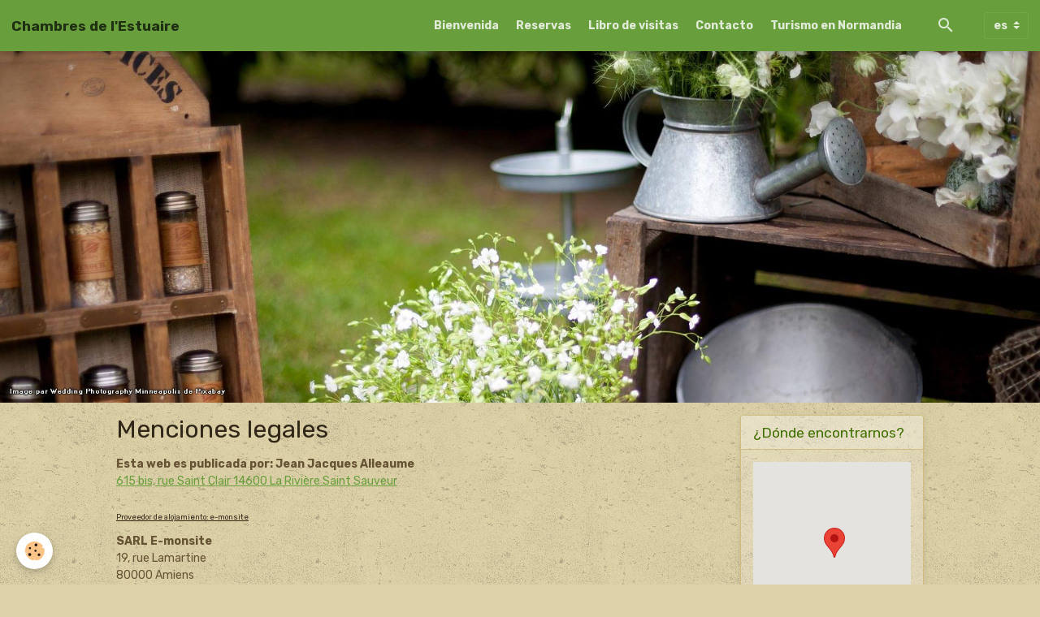

--- FILE ---
content_type: text/html; charset=UTF-8
request_url: http://www.chambresdelestuaire.com/es/about/legal/
body_size: 32096
content:

<!DOCTYPE html>
<html lang="es">
    <head>
        <title>Menciones legales</title>
        <meta name="theme-color" content="#699E3C">
        <meta name="msapplication-navbutton-color" content="#699E3C">
        <!-- METATAGS -->
        <!-- rebirth / organic -->
<!--[if IE]>
<meta http-equiv="X-UA-Compatible" content="IE=edge">
<![endif]-->
<meta charset="utf-8">
<meta name="viewport" content="width=device-width, initial-scale=1, shrink-to-fit=no">
    <link rel="canonical" href="http://www.chambresdelestuaire.com/es/about/legal/">
<meta name="generator" content="e-monsite (e-monsite.com)">

    <link rel="icon" href="http://www.chambresdelestuaire.com/medias/site/favicon/sans-titre-2.png">


    
    <link rel="preconnect" href="https://fonts.googleapis.com">
    <link rel="preconnect" href="https://fonts.gstatic.com" crossorigin="anonymous">
    <link href="https://fonts.googleapis.com/css?family=Rubik:300,300italic,400,400italic,700,700italic&display=swap" rel="stylesheet">

<link href="//www.chambresdelestuaire.com/themes/combined.css?v=6_1642769533_57" rel="stylesheet">


<link rel="preload" href="//www.chambresdelestuaire.com/medias/static/themes/bootstrap_v4/js/jquery-3.6.3.min.js?v=26012023" as="script">
<script src="//www.chambresdelestuaire.com/medias/static/themes/bootstrap_v4/js/jquery-3.6.3.min.js?v=26012023"></script>
<link rel="preload" href="//www.chambresdelestuaire.com/medias/static/themes/bootstrap_v4/js/popper.min.js?v=31012023" as="script">
<script src="//www.chambresdelestuaire.com/medias/static/themes/bootstrap_v4/js/popper.min.js?v=31012023"></script>
<link rel="preload" href="//www.chambresdelestuaire.com/medias/static/themes/bootstrap_v4/js/bootstrap.min.js?v=31012023" as="script">
<script src="//www.chambresdelestuaire.com/medias/static/themes/bootstrap_v4/js/bootstrap.min.js?v=31012023"></script>
<script src="//www.chambresdelestuaire.com/themes/combined.js?v=6_1642769533_57&lang=es"></script>
<script type="application/ld+json">
    {
        "@context" : "https://schema.org/",
        "@type" : "WebSite",
        "name" : "Chambres de l'Estuaire",
        "url" : "http://www.chambresdelestuaire.com/es/"
    }
</script>




        <!-- //METATAGS -->
            <script src="//www.chambresdelestuaire.com/medias/static/js/rgpd-cookies/jquery.rgpd-cookies.js?v=2084"></script>
    <script>
                                    $(document).ready(function() {
            $.RGPDCookies({
                theme: 'bootstrap_v4',
                site: 'www.chambresdelestuaire.com',
                privacy_policy_link: '/es/about/privacypolicy/',
                cookies: [{"id":null,"favicon_url":"https:\/\/ssl.gstatic.com\/analytics\/20210414-01\/app\/static\/analytics_standard_icon.png","enabled":true,"model":"google_analytics","title":"Google Analytics","short_description":"Permet d'analyser les statistiques de consultation de notre site","long_description":"Indispensable pour piloter notre site internet, il permet de mesurer des indicateurs comme l\u2019affluence, les produits les plus consult\u00e9s, ou encore la r\u00e9partition g\u00e9ographique des visiteurs.","privacy_policy_url":"https:\/\/support.google.com\/analytics\/answer\/6004245?hl=fr","slug":"google-analytics"},{"id":null,"favicon_url":"","enabled":true,"model":"addthis","title":"AddThis","short_description":"Partage social","long_description":"Nous utilisons cet outil afin de vous proposer des liens de partage vers des plateformes tiers comme Twitter, Facebook, etc.","privacy_policy_url":"https:\/\/www.oracle.com\/legal\/privacy\/addthis-privacy-policy.html","slug":"addthis"}],
                modal_title: 'Gesti\u00F3n\u0020de\u0020cookies',
                modal_description: 'Instalar\u0020cookies\u0020para\u0020mejorar\u0020su\u0020experiencia\u0020de\u0020navegaci\u00F3n,\u0020medir\u0020la\u0020audiencia\u0020del\u0020sitio\u0020web,\u0020mostrar\u0020anuncios\u0020personalizados,\u0020realizar\u0020campa\u00F1as\u0020segmentadas\u0020y\u0020personalizar\u0020la\u0020interfaz\u0020del\u0020sitio.',
                privacy_policy_label: 'Consultar\u0020la\u0020pol\u00EDtica\u0020de\u0020privacidad',
                check_all_label: 'Todo\u0020marcar',
                refuse_button: 'Rechazar',
                settings_button: 'Configurar',
                accept_button: 'Aceptar',
                callback: function() {
                    // website google analytics case (with gtag), consent "on the fly"
                    if ('gtag' in window && typeof window.gtag === 'function') {
                        if (window.jsCookie.get('rgpd-cookie-google-analytics') === undefined
                            || window.jsCookie.get('rgpd-cookie-google-analytics') === '0') {
                            gtag('consent', 'update', {
                                'ad_storage': 'denied',
                                'analytics_storage': 'denied'
                            });
                        } else {
                            gtag('consent', 'update', {
                                'ad_storage': 'granted',
                                'analytics_storage': 'granted'
                            });
                        }
                    }
                }
            });
        });
    </script>
        <script async src="https://www.googletagmanager.com/gtag/js?id=G-4VN4372P6E"></script>
<script>
    window.dataLayer = window.dataLayer || [];
    function gtag(){dataLayer.push(arguments);}
    
    gtag('consent', 'default', {
        'ad_storage': 'denied',
        'analytics_storage': 'denied'
    });
    
    gtag('js', new Date());
    gtag('config', 'G-4VN4372P6E');
</script>

                        <script src="//www.chambresdelestuaire.com/medias/static/themes/ems_framework/js/masonry.pkgd.min.js"></script>
        <script src="//www.chambresdelestuaire.com/medias/static/themes/ems_framework/js/imagesloaded.pkgd.min.js"></script>
                            </head>
    <body id="about_legal" data-template="default">
        

                <!-- BRAND TOP -->
        
        <!-- NAVBAR -->
                                                                                                                <nav class="navbar navbar-expand-lg position-sticky" id="navbar" data-animation="sliding">
                                                                    <a aria-label="brand" class="navbar-brand d-inline-flex align-items-center" href="http://www.chambresdelestuaire.com/es/">
                                                    <img src="http://www.chambresdelestuaire.com/medias/site/logos/logo-cde.png" alt="Chambres de l&#039;Estuaire" class="img-fluid brand-logo mr-2 d-none">
                                                                        <span class="brand-titles d-lg-flex flex-column align-items-start">
                            <span class="brand-title d-inline-block">Chambres de l'Estuaire</span>
                                                    </span>
                                            </a>
                                                    <button id="buttonBurgerMenu" title="BurgerMenu" class="navbar-toggler collapsed" type="button" data-toggle="collapse" data-target="#menu">
                    <span></span>
                    <span></span>
                    <span></span>
                    <span></span>
                </button>
                <div class="collapse navbar-collapse flex-lg-grow-0 ml-lg-auto" id="menu">
                                                                                                                <ul class="navbar-nav navbar-menu nav-all nav-all-right">
                                                                                                                                                                                            <li class="nav-item" data-index="1">
                            <a class="nav-link" href="http://www.chambresdelestuaire.com/es/">
                                                                Bienvenida
                            </a>
                                                                                </li>
                                                                                                                                                                                            <li class="nav-item" data-index="2">
                            <a class="nav-link" href="http://www.chambresdelestuaire.com/es/reservas/">
                                                                Reservas
                            </a>
                                                                                </li>
                                                                                                                                                                                            <li class="nav-item" data-index="3">
                            <a class="nav-link" href="http://www.chambresdelestuaire.com/es/libro-de-visitas/">
                                                                Libro de visitas
                            </a>
                                                                                </li>
                                                                                                                                                                                            <li class="nav-item" data-index="4">
                            <a class="nav-link" href="http://www.chambresdelestuaire.com/es/contacto/">
                                                                Contacto
                            </a>
                                                                                </li>
                                                                                                                                                                                            <li class="nav-item" data-index="5">
                            <a class="nav-link" href="http://www.chambresdelestuaire.com/es/paginas/tourism.html">
                                                                Turismo en Normandia
                            </a>
                                                                                </li>
                                    </ul>
            
                                    
                    
                                        <ul class="navbar-nav navbar-widgets ml-lg-4">
                                                <li class="nav-item d-none d-lg-block">
                            <a href="javascript:void(0)" class="nav-link search-toggler"><i class="material-icons md-search"></i></a>
                        </li>
                                                                    </ul>
                                        
                                        <select class="custom-select navbar-langs ml-lg-4" onchange="window.location.href=this.value">
                                                <option value="//www.chambresdelestuaire.com/de/i18n/system/about/legal">
                        de
                        </option>
                                                <option value="//www.chambresdelestuaire.com/en/i18n/system/about/legal">
                        en
                        </option>
                                                <option selected value="//www.chambresdelestuaire.com/es/i18n/system/about/legal">
                        es
                        </option>
                                                <option value="//www.chambresdelestuaire.com/fr/i18n/system/about/legal">
                        fr
                        </option>
                                                <option value="//www.chambresdelestuaire.com/nl/i18n/system/about/legal">
                        nl
                        </option>
                                            </select>
                    
                                        <form method="get" action="http://www.chambresdelestuaire.com/es/search/site/" id="navbar-search" class="fade">
                        <input class="form-control form-control-lg" type="text" name="q" value="" placeholder="Buscar" pattern=".{3,}" required>
                        <button type="submit" class="btn btn-link btn-lg"><i class="material-icons md-search"></i></button>
                        <button type="button" class="btn btn-link btn-lg search-toggler d-none d-lg-inline-block"><i class="material-icons md-clear"></i></button>
                    </form>
                                    </div>
                    </nav>

        <!-- HEADER -->
                                                        <header id="header">
                                        <img src="//www.chambresdelestuaire.com/medias/static/themes/rebirth/organic/slider.jpg" class="img-fluid d-block mx-auto" alt="chambreestuaire">
                    </header>
                <!-- //HEADER -->

        <!-- WRAPPER -->
                                                                                <div id="wrapper" class="container margin-top">

                        <div class="row align-items-lg-start">
                            <main id="main" class="col-lg-9">

                                                                                                                    
                                        
                                        
                                                                                                        <div class="view view-legal" id="view-legal-mentions">
    <div class="container">
        <div class="row">
            <div class="col">
                <h1 class="view-title">Menciones legales</h1>
                                    <address>
                                        <strong>Esta web es publicada por: Jean Jacques Alleaume</strong>
                                        <br>
                    <a target="_blank" href="https://www.google.com/maps/search/615+bis,+rue+Saint+Clair+14600+La+Rivière+Saint+Sauveur">
                    615 bis, rue Saint Clair 14600 La Rivière Saint Sauveur<br>
                    
                    </a>
                                        </address>
                                                    
                                
                <div class="content">
                     
                </div>
                
                <p class="h4">
                                <a href="https://www.e-monsite.com" target="_blank">Proveedor de alojamiento: e-monsite</a>
                                </p>
                
                <address>
                    <strong>SARL E-monsite</strong><br />
                    19, rue Lamartine<br/>
                    80000 Amiens<br/>
                    France
                </address> 
                
                <p>
                    <i class="material-icons md-phone text-muted"></i> <img width="300" src="https://www.e-monsite.com/medias/images/0-890-100-129-couleur.png" alt="numéro hébergeur">
                </p>
            </div>
        </div>
    </div>
</div>
                </main>

                                <aside id="sidebar" class="col-lg-3 sticky-top">
                    <div id="sidebar-inner">
                                                                                                                                                                                                        <div id="widget-1"
                                     class="widget"
                                     data-id="widget_googlemap"
                                     data-widget-num="1">
                                            <div class="widget-title">
            <span>
                    ¿Dónde encontrarnos?
                </span>
                </div>
                                                                                                                            <div class="widget-content">
                                                        <script src="//maps.googleapis.com/maps/api/js?key=AIzaSyAmh9n4bDBwtBWrp-T2ppsBGyEfkZrzN3k"></script>
        <script>
    //<![CDATA[
    var markerDescription1656687743766 = '<div class="gmapInfoWindow"></div>';

    function initialize1656687743766()
    {
        //MAP
        var latlng = new google.maps.LatLng(49.40922186423362, 0.25667772348174367);
        var options = {
            zoom: 17,
            center: latlng,
            mapTypeId: google.maps.MapTypeId.ROADMAP,
            draggable   : !layout.isTouchDevice,
            scrollwheel : !layout.isTouchDevice        };    
        var map = new google.maps.Map(document.getElementById('map_canvas1656687743766'), options);            
        var marker = new google.maps.Marker({
            map: map,
            draggable: true
        });
                var location = new google.maps.LatLng(49.40926823568112,0.25671377221374314);
        marker.setPosition(location);
   		
        		  
    }
    $(document).ready(function(){
        initialize1656687743766();
    });
    //]]>
    </script>
    <div id="map_canvas1656687743766" style="height:250px;" class="map"></div>

                                            </div>
                                                                                                            </div>
                                                                                                                                                                                                                                                                                                                                <div id="widget-2"
                                     class="widget"
                                     data-id="widget_image_categories"
                                     data-widget-num="2">
                                            <div class="widget-title">
            <span>
                    Álbum de fotos
                </span>
                </div>
                                                                                                                            <div class="widget-content">
                                                <div class="list-group album-categories" data-addon="album">
                                    <a class="album-category list-group-item list-group-item-action d-flex align-items-center" data-category="b-b-1" href="http://www.chambresdelestuaire.com/es/album-de-fotos/b-b-1/">
                                B&B 1
                <span class="badge ml-auto badge-count">10</span>
            </a>
                                            <a class="album-category list-group-item list-group-item-action d-flex align-items-center" data-category="b-b-2" href="http://www.chambresdelestuaire.com/es/album-de-fotos/b-b-2/">
                                B&B 2
                <span class="badge ml-auto badge-count">9</span>
            </a>
                        </div>
                                            </div>
                                                                                                            </div>
                                                                                                                                                                                                                                                                                                                                <div id="widget-3"
                                     class="widget"
                                     data-id="widget_contactform_all"
                                     data-widget-num="3">
                                            <div class="widget-title">
            <span>
                    Formularios de contacto
                </span>
                </div>
                                                                                                                            <div class="widget-content">
                                                    <!-- WIDGET : 1 -->
<ul class="media-list contact-items" data-addon="contact">
        <li class="media contect-item">
                <div class="media-body">
            <p class="media-heading">
                <a href="http://www.chambresdelestuaire.com/es/contacto/solicitud-de-informacion.html">Solicitud de información</a>
            </p>
                    </div>
    </li>
    </ul>
                                            </div>
                                                                                                            </div>
                                                                                                                                                                                                                                                                                                                                <div id="widget-4"
                                     class="widget"
                                     data-id="widget_guestbook_last"
                                     data-widget-num="4">
                                            <div class="widget-title">
            <span>
                    Libro de visitas
                </span>
                </div>
                                                                                                                            <div class="widget-content">
                                                <ul class="media-list guestbook-items" data-addon="guestbook">
        <li class="media guestbook-item">
        <div class="media-body">
            <p class="metas mb-0">
                <span>
                    <span class="meta-author">Témoignage de prêt entre particuliers. je fais ce message pour permettre aux gens ayant besoin  d’argent de savoir à qui s'adresser pour leurs prêts, j’ai reçu mon pret de 40 000€  aujourd’hui à cet adresse : credit.legal.fr@gmail.com ,  Veuillez le conac</span>
                    <span class="meta-date">El 06/01/2026</span>
                </span>
            </p>
            <p class="media-description mb-0">Bonjour a tous -</p>
        </div>
    </li>
        <li class="media guestbook-item">
        <div class="media-body">
            <p class="metas mb-0">
                <span>
                    <span class="meta-author">Témoignage de prêt entre particuliers. je fais ce message pour permettre aux gens ayant besoin  d’argent de savoir à qui s'adresser pour leurs prêts, j’ai reçu mon pret de 40 000€  aujourd’hui à cet adresse : credit.legal.fr@gmail.com ,  Veuillez le conac</span>
                    <span class="meta-date">El 06/01/2026</span>
                </span>
            </p>
            <p class="media-description mb-0">Bonjour a tous -</p>
        </div>
    </li>
        <li class="media guestbook-item">
        <div class="media-body">
            <p class="metas mb-0">
                <span>
                    <span class="meta-author">Témoignage de prêt entre particuliers. je fais ce message pour permettre aux gens ayant besoin  d’argent de savoir à qui s'adresser pour leurs prêts, j’ai reçu mon pret de 40 000€  aujourd’hui à cet adresse : credit.legal.fr@gmail.com ,  Veuillez le conac</span>
                    <span class="meta-date">El 06/01/2026</span>
                </span>
            </p>
            <p class="media-description mb-0">Bonjour a tous -</p>
        </div>
    </li>
        <li class="media guestbook-item">
        <div class="media-body">
            <p class="metas mb-0">
                <span>
                    <span class="meta-author">Témoignage de prêt entre particuliers. je fais ce message pour permettre aux gens ayant besoin  d’argent de savoir à qui s'adresser pour leurs prêts, j’ai reçu mon pret de 40 000€  aujourd’hui à cet adresse : credit.legal.fr@gmail.com ,  Veuillez le conac</span>
                    <span class="meta-date">El 06/01/2026</span>
                </span>
            </p>
            <p class="media-description mb-0">Bonjour a tous -</p>
        </div>
    </li>
        <li class="media guestbook-item">
        <div class="media-body">
            <p class="metas mb-0">
                <span>
                    <span class="meta-author">Témoignage de prêt entre particuliers. je fais ce message pour permettre aux gens ayant besoin  d’argent de savoir à qui s'adresser pour leurs prêts, j’ai reçu mon pret de 40 000€  aujourd’hui à cet adresse : credit.legal.fr@gmail.com ,  Veuillez le conac</span>
                    <span class="meta-date">El 06/01/2026</span>
                </span>
            </p>
            <p class="media-description mb-0">Bonjour a tous -</p>
        </div>
    </li>
        <li class="media guestbook-item">
        <div class="media-body">
            <p class="metas mb-0">
                <span>
                    <span class="meta-author">OFFRE DE PRÊT ENTRE PARTICULIER  pour particuliers de la banque france   -  Avez-vous besoin d'un prêt très très sérieux ?  contactez mail : sg.bank.societegenerale@gmail.com    .  Des prêts de 1000€ a  800 000 000€ . Bonjour a tous - -Bonjour a tous -</span>
                    <span class="meta-date">El 06/01/2026</span>
                </span>
            </p>
            <p class="media-description mb-0">
Afaahiti

Fenuaroa

Île du Sud

Afareaitu

Fitii

Ile Hotuatua

Aié

Gaioio

Île K ...</p>
        </div>
    </li>
        <li class="media guestbook-item">
        <div class="media-body">
            <p class="metas mb-0">
                <span>
                    <span class="meta-author">OFFRE DE PRÊT ENTRE PARTICULIER  pour particuliers de la banque france   -  Avez-vous besoin d'un prêt très très sérieux ?  contactez mail : sg.bank.societegenerale@gmail.com    .  Des prêts de 1000€ a  800 000 000€ . Bonjour a tous - -Bonjour a tous -</span>
                    <span class="meta-date">El 06/01/2026</span>
                </span>
            </p>
            <p class="media-description mb-0">
Afaahiti

Fenuaroa

Île du Sud

Afareaitu

Fitii

Ile Hotuatua

Aié

Gaioio

Île K ...</p>
        </div>
    </li>
        <li class="media guestbook-item">
        <div class="media-body">
            <p class="metas mb-0">
                <span>
                    <span class="meta-author">Marie christine</span>
                    <span class="meta-date">El 03/01/2026</span>
                </span>
            </p>
            <p class="media-description mb-0">Bonjour 

Est il possible de faire un remboursement anticipé d'un prêt sans payer d'intérêt ? 

En ...</p>
        </div>
    </li>
    </ul>
<p>
    <a href="http://www.chambresdelestuaire.com/es/libro-de-visitas/" class="btn btn-secondary btn-sm">Todos los mensajes</a>
</p>
                                            </div>
                                                                                                            </div>
                                                                                                                                                                                                                                                                                                                                <div id="widget-5"
                                     class="widget"
                                     data-id="widget_counter"
                                     data-widget-num="5">
                                            <div class="widget-title">
            <span>
                    Contador de visitas
                </span>
                </div>
                                                                                                                            <div class="widget-content">
                                                <p class="text-center">
    Eres el visitante nº <img src="http://www.chambresdelestuaire.com/medias/static/im/counter/1/1.gif" alt="1" /><img src="http://www.chambresdelestuaire.com/medias/static/im/counter/1/0.gif" alt="0" /><img src="http://www.chambresdelestuaire.com/medias/static/im/counter/1/0.gif" alt="0" /><img src="http://www.chambresdelestuaire.com/medias/static/im/counter/1/9.gif" alt="9" /><img src="http://www.chambresdelestuaire.com/medias/static/im/counter/1/9.gif" alt="9" /><img src="http://www.chambresdelestuaire.com/medias/static/im/counter/1/7.gif" alt="7" />
</p>
                                            </div>
                                                                                                            </div>
                                                                                                                                                                                                                                                                                                                                <div id="widget-6"
                                     class="widget"
                                     data-id="widget_social_post"
                                     data-widget-num="6">
                                                                                                                                                            <div class="widget-content">
                                                <div id="social-62bf0c8003cd081ab0b50ab4" class="plugin" data-plugin="social">
    <script type="text/javascript">
		var script = document.createElement('script');
		var div = document.createElement('div');
		var container = document.getElementById("social-62bf0c8003cd081ab0b50ab4");
		
		
		script.src = "//s7.addthis.com/js/300/addthis_widget.js#pubid=ra-5e00795ac3341b4e";
		div.classList.add("addthis_inline_share_toolbox");

		container.append(script);
		container.append(div);
	</script>
</div>
                                            </div>
                                                                                                            </div>
                                                                                                                                                                                    </div>
                </aside>
            </div>
                    </div>
        <!-- //WRAPPER -->

                <footer id="footer" class="frieze-triangles">
                        <div class="container">
                
                
                                    <ul id="brand-copyright" class="footer-mentions">
    <li><a href="https://www.emiweb.es" title="Crear un sitio web gratis">Crear un sitio web gratis</a> con emiweb.es - <a href="https://www.emiweb.es/contact/asistencia-en-linea.html" target="_blank" rel="nofollow">Reporte de abuso</a></li>
    
    
</ul>
                            </div>

                            <ul id="legal-mentions" class="footer-mentions">
            <li><a href="http://www.chambresdelestuaire.com/es/about/legal/">Menciones legales</a></li>
    
                        <li><a href="http://www.chambresdelestuaire.com/es/about/cgu/">Términos y Condiciones de Uso</a></li>
            
                        <li><a href="http://www.chambresdelestuaire.com/es/about/cgv/">Condiciones de venta</a></li>
            
    
    
            <li><button id="cookies" type="button" aria-label="Gestion des cookies">Gestión de cookies</button></li>
    </ul>
                    </footer>
        
        
        
            

 
    
						 	 





        
            </body>
</html>
